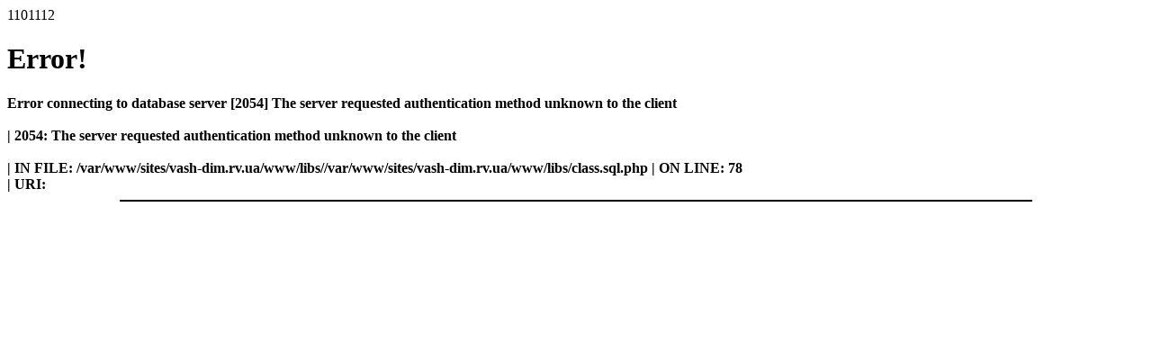

--- FILE ---
content_type: text/html; charset=utf8
request_url: http://vash-dim.rv.ua/ua/build/page-dekorativni-shtukaturki-steli/
body_size: 249
content:
1101112<h1>Error!</h1><b>Error connecting to database server [2054] The server requested authentication method unknown to the client <br><br>| 2054: The server requested authentication method unknown to the client<br><br><b>| IN FILE</b>: /var/www/sites/vash-dim.rv.ua/www/libs//var/www/sites/vash-dim.rv.ua/www/libs/class.sql.php <b>| ON LINE</b>: 78<br><b>| URI</b>: </b><br><hr width=80% noshade=1 color=000000><br>